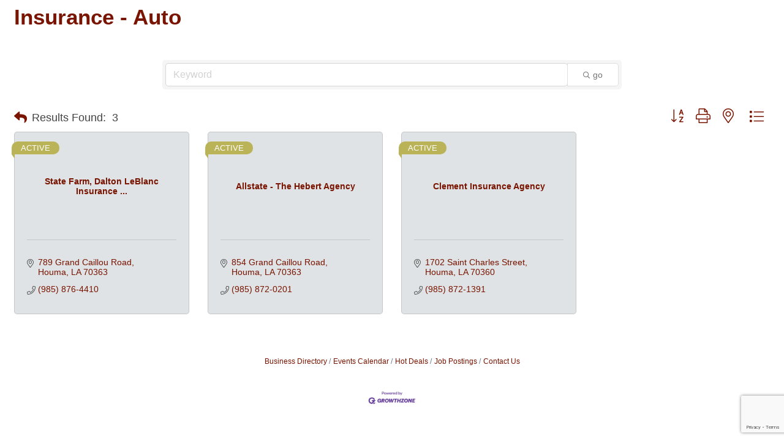

--- FILE ---
content_type: text/html; charset=utf-8
request_url: https://www.google.com/recaptcha/enterprise/anchor?ar=1&k=6LfI_T8rAAAAAMkWHrLP_GfSf3tLy9tKa839wcWa&co=aHR0cDovL21lbWJlcnMuaG91bWFjaGFtYmVyLmNvbTo4MA..&hl=en&v=PoyoqOPhxBO7pBk68S4YbpHZ&size=invisible&anchor-ms=20000&execute-ms=30000&cb=we560an3mnmo
body_size: 48733
content:
<!DOCTYPE HTML><html dir="ltr" lang="en"><head><meta http-equiv="Content-Type" content="text/html; charset=UTF-8">
<meta http-equiv="X-UA-Compatible" content="IE=edge">
<title>reCAPTCHA</title>
<style type="text/css">
/* cyrillic-ext */
@font-face {
  font-family: 'Roboto';
  font-style: normal;
  font-weight: 400;
  font-stretch: 100%;
  src: url(//fonts.gstatic.com/s/roboto/v48/KFO7CnqEu92Fr1ME7kSn66aGLdTylUAMa3GUBHMdazTgWw.woff2) format('woff2');
  unicode-range: U+0460-052F, U+1C80-1C8A, U+20B4, U+2DE0-2DFF, U+A640-A69F, U+FE2E-FE2F;
}
/* cyrillic */
@font-face {
  font-family: 'Roboto';
  font-style: normal;
  font-weight: 400;
  font-stretch: 100%;
  src: url(//fonts.gstatic.com/s/roboto/v48/KFO7CnqEu92Fr1ME7kSn66aGLdTylUAMa3iUBHMdazTgWw.woff2) format('woff2');
  unicode-range: U+0301, U+0400-045F, U+0490-0491, U+04B0-04B1, U+2116;
}
/* greek-ext */
@font-face {
  font-family: 'Roboto';
  font-style: normal;
  font-weight: 400;
  font-stretch: 100%;
  src: url(//fonts.gstatic.com/s/roboto/v48/KFO7CnqEu92Fr1ME7kSn66aGLdTylUAMa3CUBHMdazTgWw.woff2) format('woff2');
  unicode-range: U+1F00-1FFF;
}
/* greek */
@font-face {
  font-family: 'Roboto';
  font-style: normal;
  font-weight: 400;
  font-stretch: 100%;
  src: url(//fonts.gstatic.com/s/roboto/v48/KFO7CnqEu92Fr1ME7kSn66aGLdTylUAMa3-UBHMdazTgWw.woff2) format('woff2');
  unicode-range: U+0370-0377, U+037A-037F, U+0384-038A, U+038C, U+038E-03A1, U+03A3-03FF;
}
/* math */
@font-face {
  font-family: 'Roboto';
  font-style: normal;
  font-weight: 400;
  font-stretch: 100%;
  src: url(//fonts.gstatic.com/s/roboto/v48/KFO7CnqEu92Fr1ME7kSn66aGLdTylUAMawCUBHMdazTgWw.woff2) format('woff2');
  unicode-range: U+0302-0303, U+0305, U+0307-0308, U+0310, U+0312, U+0315, U+031A, U+0326-0327, U+032C, U+032F-0330, U+0332-0333, U+0338, U+033A, U+0346, U+034D, U+0391-03A1, U+03A3-03A9, U+03B1-03C9, U+03D1, U+03D5-03D6, U+03F0-03F1, U+03F4-03F5, U+2016-2017, U+2034-2038, U+203C, U+2040, U+2043, U+2047, U+2050, U+2057, U+205F, U+2070-2071, U+2074-208E, U+2090-209C, U+20D0-20DC, U+20E1, U+20E5-20EF, U+2100-2112, U+2114-2115, U+2117-2121, U+2123-214F, U+2190, U+2192, U+2194-21AE, U+21B0-21E5, U+21F1-21F2, U+21F4-2211, U+2213-2214, U+2216-22FF, U+2308-230B, U+2310, U+2319, U+231C-2321, U+2336-237A, U+237C, U+2395, U+239B-23B7, U+23D0, U+23DC-23E1, U+2474-2475, U+25AF, U+25B3, U+25B7, U+25BD, U+25C1, U+25CA, U+25CC, U+25FB, U+266D-266F, U+27C0-27FF, U+2900-2AFF, U+2B0E-2B11, U+2B30-2B4C, U+2BFE, U+3030, U+FF5B, U+FF5D, U+1D400-1D7FF, U+1EE00-1EEFF;
}
/* symbols */
@font-face {
  font-family: 'Roboto';
  font-style: normal;
  font-weight: 400;
  font-stretch: 100%;
  src: url(//fonts.gstatic.com/s/roboto/v48/KFO7CnqEu92Fr1ME7kSn66aGLdTylUAMaxKUBHMdazTgWw.woff2) format('woff2');
  unicode-range: U+0001-000C, U+000E-001F, U+007F-009F, U+20DD-20E0, U+20E2-20E4, U+2150-218F, U+2190, U+2192, U+2194-2199, U+21AF, U+21E6-21F0, U+21F3, U+2218-2219, U+2299, U+22C4-22C6, U+2300-243F, U+2440-244A, U+2460-24FF, U+25A0-27BF, U+2800-28FF, U+2921-2922, U+2981, U+29BF, U+29EB, U+2B00-2BFF, U+4DC0-4DFF, U+FFF9-FFFB, U+10140-1018E, U+10190-1019C, U+101A0, U+101D0-101FD, U+102E0-102FB, U+10E60-10E7E, U+1D2C0-1D2D3, U+1D2E0-1D37F, U+1F000-1F0FF, U+1F100-1F1AD, U+1F1E6-1F1FF, U+1F30D-1F30F, U+1F315, U+1F31C, U+1F31E, U+1F320-1F32C, U+1F336, U+1F378, U+1F37D, U+1F382, U+1F393-1F39F, U+1F3A7-1F3A8, U+1F3AC-1F3AF, U+1F3C2, U+1F3C4-1F3C6, U+1F3CA-1F3CE, U+1F3D4-1F3E0, U+1F3ED, U+1F3F1-1F3F3, U+1F3F5-1F3F7, U+1F408, U+1F415, U+1F41F, U+1F426, U+1F43F, U+1F441-1F442, U+1F444, U+1F446-1F449, U+1F44C-1F44E, U+1F453, U+1F46A, U+1F47D, U+1F4A3, U+1F4B0, U+1F4B3, U+1F4B9, U+1F4BB, U+1F4BF, U+1F4C8-1F4CB, U+1F4D6, U+1F4DA, U+1F4DF, U+1F4E3-1F4E6, U+1F4EA-1F4ED, U+1F4F7, U+1F4F9-1F4FB, U+1F4FD-1F4FE, U+1F503, U+1F507-1F50B, U+1F50D, U+1F512-1F513, U+1F53E-1F54A, U+1F54F-1F5FA, U+1F610, U+1F650-1F67F, U+1F687, U+1F68D, U+1F691, U+1F694, U+1F698, U+1F6AD, U+1F6B2, U+1F6B9-1F6BA, U+1F6BC, U+1F6C6-1F6CF, U+1F6D3-1F6D7, U+1F6E0-1F6EA, U+1F6F0-1F6F3, U+1F6F7-1F6FC, U+1F700-1F7FF, U+1F800-1F80B, U+1F810-1F847, U+1F850-1F859, U+1F860-1F887, U+1F890-1F8AD, U+1F8B0-1F8BB, U+1F8C0-1F8C1, U+1F900-1F90B, U+1F93B, U+1F946, U+1F984, U+1F996, U+1F9E9, U+1FA00-1FA6F, U+1FA70-1FA7C, U+1FA80-1FA89, U+1FA8F-1FAC6, U+1FACE-1FADC, U+1FADF-1FAE9, U+1FAF0-1FAF8, U+1FB00-1FBFF;
}
/* vietnamese */
@font-face {
  font-family: 'Roboto';
  font-style: normal;
  font-weight: 400;
  font-stretch: 100%;
  src: url(//fonts.gstatic.com/s/roboto/v48/KFO7CnqEu92Fr1ME7kSn66aGLdTylUAMa3OUBHMdazTgWw.woff2) format('woff2');
  unicode-range: U+0102-0103, U+0110-0111, U+0128-0129, U+0168-0169, U+01A0-01A1, U+01AF-01B0, U+0300-0301, U+0303-0304, U+0308-0309, U+0323, U+0329, U+1EA0-1EF9, U+20AB;
}
/* latin-ext */
@font-face {
  font-family: 'Roboto';
  font-style: normal;
  font-weight: 400;
  font-stretch: 100%;
  src: url(//fonts.gstatic.com/s/roboto/v48/KFO7CnqEu92Fr1ME7kSn66aGLdTylUAMa3KUBHMdazTgWw.woff2) format('woff2');
  unicode-range: U+0100-02BA, U+02BD-02C5, U+02C7-02CC, U+02CE-02D7, U+02DD-02FF, U+0304, U+0308, U+0329, U+1D00-1DBF, U+1E00-1E9F, U+1EF2-1EFF, U+2020, U+20A0-20AB, U+20AD-20C0, U+2113, U+2C60-2C7F, U+A720-A7FF;
}
/* latin */
@font-face {
  font-family: 'Roboto';
  font-style: normal;
  font-weight: 400;
  font-stretch: 100%;
  src: url(//fonts.gstatic.com/s/roboto/v48/KFO7CnqEu92Fr1ME7kSn66aGLdTylUAMa3yUBHMdazQ.woff2) format('woff2');
  unicode-range: U+0000-00FF, U+0131, U+0152-0153, U+02BB-02BC, U+02C6, U+02DA, U+02DC, U+0304, U+0308, U+0329, U+2000-206F, U+20AC, U+2122, U+2191, U+2193, U+2212, U+2215, U+FEFF, U+FFFD;
}
/* cyrillic-ext */
@font-face {
  font-family: 'Roboto';
  font-style: normal;
  font-weight: 500;
  font-stretch: 100%;
  src: url(//fonts.gstatic.com/s/roboto/v48/KFO7CnqEu92Fr1ME7kSn66aGLdTylUAMa3GUBHMdazTgWw.woff2) format('woff2');
  unicode-range: U+0460-052F, U+1C80-1C8A, U+20B4, U+2DE0-2DFF, U+A640-A69F, U+FE2E-FE2F;
}
/* cyrillic */
@font-face {
  font-family: 'Roboto';
  font-style: normal;
  font-weight: 500;
  font-stretch: 100%;
  src: url(//fonts.gstatic.com/s/roboto/v48/KFO7CnqEu92Fr1ME7kSn66aGLdTylUAMa3iUBHMdazTgWw.woff2) format('woff2');
  unicode-range: U+0301, U+0400-045F, U+0490-0491, U+04B0-04B1, U+2116;
}
/* greek-ext */
@font-face {
  font-family: 'Roboto';
  font-style: normal;
  font-weight: 500;
  font-stretch: 100%;
  src: url(//fonts.gstatic.com/s/roboto/v48/KFO7CnqEu92Fr1ME7kSn66aGLdTylUAMa3CUBHMdazTgWw.woff2) format('woff2');
  unicode-range: U+1F00-1FFF;
}
/* greek */
@font-face {
  font-family: 'Roboto';
  font-style: normal;
  font-weight: 500;
  font-stretch: 100%;
  src: url(//fonts.gstatic.com/s/roboto/v48/KFO7CnqEu92Fr1ME7kSn66aGLdTylUAMa3-UBHMdazTgWw.woff2) format('woff2');
  unicode-range: U+0370-0377, U+037A-037F, U+0384-038A, U+038C, U+038E-03A1, U+03A3-03FF;
}
/* math */
@font-face {
  font-family: 'Roboto';
  font-style: normal;
  font-weight: 500;
  font-stretch: 100%;
  src: url(//fonts.gstatic.com/s/roboto/v48/KFO7CnqEu92Fr1ME7kSn66aGLdTylUAMawCUBHMdazTgWw.woff2) format('woff2');
  unicode-range: U+0302-0303, U+0305, U+0307-0308, U+0310, U+0312, U+0315, U+031A, U+0326-0327, U+032C, U+032F-0330, U+0332-0333, U+0338, U+033A, U+0346, U+034D, U+0391-03A1, U+03A3-03A9, U+03B1-03C9, U+03D1, U+03D5-03D6, U+03F0-03F1, U+03F4-03F5, U+2016-2017, U+2034-2038, U+203C, U+2040, U+2043, U+2047, U+2050, U+2057, U+205F, U+2070-2071, U+2074-208E, U+2090-209C, U+20D0-20DC, U+20E1, U+20E5-20EF, U+2100-2112, U+2114-2115, U+2117-2121, U+2123-214F, U+2190, U+2192, U+2194-21AE, U+21B0-21E5, U+21F1-21F2, U+21F4-2211, U+2213-2214, U+2216-22FF, U+2308-230B, U+2310, U+2319, U+231C-2321, U+2336-237A, U+237C, U+2395, U+239B-23B7, U+23D0, U+23DC-23E1, U+2474-2475, U+25AF, U+25B3, U+25B7, U+25BD, U+25C1, U+25CA, U+25CC, U+25FB, U+266D-266F, U+27C0-27FF, U+2900-2AFF, U+2B0E-2B11, U+2B30-2B4C, U+2BFE, U+3030, U+FF5B, U+FF5D, U+1D400-1D7FF, U+1EE00-1EEFF;
}
/* symbols */
@font-face {
  font-family: 'Roboto';
  font-style: normal;
  font-weight: 500;
  font-stretch: 100%;
  src: url(//fonts.gstatic.com/s/roboto/v48/KFO7CnqEu92Fr1ME7kSn66aGLdTylUAMaxKUBHMdazTgWw.woff2) format('woff2');
  unicode-range: U+0001-000C, U+000E-001F, U+007F-009F, U+20DD-20E0, U+20E2-20E4, U+2150-218F, U+2190, U+2192, U+2194-2199, U+21AF, U+21E6-21F0, U+21F3, U+2218-2219, U+2299, U+22C4-22C6, U+2300-243F, U+2440-244A, U+2460-24FF, U+25A0-27BF, U+2800-28FF, U+2921-2922, U+2981, U+29BF, U+29EB, U+2B00-2BFF, U+4DC0-4DFF, U+FFF9-FFFB, U+10140-1018E, U+10190-1019C, U+101A0, U+101D0-101FD, U+102E0-102FB, U+10E60-10E7E, U+1D2C0-1D2D3, U+1D2E0-1D37F, U+1F000-1F0FF, U+1F100-1F1AD, U+1F1E6-1F1FF, U+1F30D-1F30F, U+1F315, U+1F31C, U+1F31E, U+1F320-1F32C, U+1F336, U+1F378, U+1F37D, U+1F382, U+1F393-1F39F, U+1F3A7-1F3A8, U+1F3AC-1F3AF, U+1F3C2, U+1F3C4-1F3C6, U+1F3CA-1F3CE, U+1F3D4-1F3E0, U+1F3ED, U+1F3F1-1F3F3, U+1F3F5-1F3F7, U+1F408, U+1F415, U+1F41F, U+1F426, U+1F43F, U+1F441-1F442, U+1F444, U+1F446-1F449, U+1F44C-1F44E, U+1F453, U+1F46A, U+1F47D, U+1F4A3, U+1F4B0, U+1F4B3, U+1F4B9, U+1F4BB, U+1F4BF, U+1F4C8-1F4CB, U+1F4D6, U+1F4DA, U+1F4DF, U+1F4E3-1F4E6, U+1F4EA-1F4ED, U+1F4F7, U+1F4F9-1F4FB, U+1F4FD-1F4FE, U+1F503, U+1F507-1F50B, U+1F50D, U+1F512-1F513, U+1F53E-1F54A, U+1F54F-1F5FA, U+1F610, U+1F650-1F67F, U+1F687, U+1F68D, U+1F691, U+1F694, U+1F698, U+1F6AD, U+1F6B2, U+1F6B9-1F6BA, U+1F6BC, U+1F6C6-1F6CF, U+1F6D3-1F6D7, U+1F6E0-1F6EA, U+1F6F0-1F6F3, U+1F6F7-1F6FC, U+1F700-1F7FF, U+1F800-1F80B, U+1F810-1F847, U+1F850-1F859, U+1F860-1F887, U+1F890-1F8AD, U+1F8B0-1F8BB, U+1F8C0-1F8C1, U+1F900-1F90B, U+1F93B, U+1F946, U+1F984, U+1F996, U+1F9E9, U+1FA00-1FA6F, U+1FA70-1FA7C, U+1FA80-1FA89, U+1FA8F-1FAC6, U+1FACE-1FADC, U+1FADF-1FAE9, U+1FAF0-1FAF8, U+1FB00-1FBFF;
}
/* vietnamese */
@font-face {
  font-family: 'Roboto';
  font-style: normal;
  font-weight: 500;
  font-stretch: 100%;
  src: url(//fonts.gstatic.com/s/roboto/v48/KFO7CnqEu92Fr1ME7kSn66aGLdTylUAMa3OUBHMdazTgWw.woff2) format('woff2');
  unicode-range: U+0102-0103, U+0110-0111, U+0128-0129, U+0168-0169, U+01A0-01A1, U+01AF-01B0, U+0300-0301, U+0303-0304, U+0308-0309, U+0323, U+0329, U+1EA0-1EF9, U+20AB;
}
/* latin-ext */
@font-face {
  font-family: 'Roboto';
  font-style: normal;
  font-weight: 500;
  font-stretch: 100%;
  src: url(//fonts.gstatic.com/s/roboto/v48/KFO7CnqEu92Fr1ME7kSn66aGLdTylUAMa3KUBHMdazTgWw.woff2) format('woff2');
  unicode-range: U+0100-02BA, U+02BD-02C5, U+02C7-02CC, U+02CE-02D7, U+02DD-02FF, U+0304, U+0308, U+0329, U+1D00-1DBF, U+1E00-1E9F, U+1EF2-1EFF, U+2020, U+20A0-20AB, U+20AD-20C0, U+2113, U+2C60-2C7F, U+A720-A7FF;
}
/* latin */
@font-face {
  font-family: 'Roboto';
  font-style: normal;
  font-weight: 500;
  font-stretch: 100%;
  src: url(//fonts.gstatic.com/s/roboto/v48/KFO7CnqEu92Fr1ME7kSn66aGLdTylUAMa3yUBHMdazQ.woff2) format('woff2');
  unicode-range: U+0000-00FF, U+0131, U+0152-0153, U+02BB-02BC, U+02C6, U+02DA, U+02DC, U+0304, U+0308, U+0329, U+2000-206F, U+20AC, U+2122, U+2191, U+2193, U+2212, U+2215, U+FEFF, U+FFFD;
}
/* cyrillic-ext */
@font-face {
  font-family: 'Roboto';
  font-style: normal;
  font-weight: 900;
  font-stretch: 100%;
  src: url(//fonts.gstatic.com/s/roboto/v48/KFO7CnqEu92Fr1ME7kSn66aGLdTylUAMa3GUBHMdazTgWw.woff2) format('woff2');
  unicode-range: U+0460-052F, U+1C80-1C8A, U+20B4, U+2DE0-2DFF, U+A640-A69F, U+FE2E-FE2F;
}
/* cyrillic */
@font-face {
  font-family: 'Roboto';
  font-style: normal;
  font-weight: 900;
  font-stretch: 100%;
  src: url(//fonts.gstatic.com/s/roboto/v48/KFO7CnqEu92Fr1ME7kSn66aGLdTylUAMa3iUBHMdazTgWw.woff2) format('woff2');
  unicode-range: U+0301, U+0400-045F, U+0490-0491, U+04B0-04B1, U+2116;
}
/* greek-ext */
@font-face {
  font-family: 'Roboto';
  font-style: normal;
  font-weight: 900;
  font-stretch: 100%;
  src: url(//fonts.gstatic.com/s/roboto/v48/KFO7CnqEu92Fr1ME7kSn66aGLdTylUAMa3CUBHMdazTgWw.woff2) format('woff2');
  unicode-range: U+1F00-1FFF;
}
/* greek */
@font-face {
  font-family: 'Roboto';
  font-style: normal;
  font-weight: 900;
  font-stretch: 100%;
  src: url(//fonts.gstatic.com/s/roboto/v48/KFO7CnqEu92Fr1ME7kSn66aGLdTylUAMa3-UBHMdazTgWw.woff2) format('woff2');
  unicode-range: U+0370-0377, U+037A-037F, U+0384-038A, U+038C, U+038E-03A1, U+03A3-03FF;
}
/* math */
@font-face {
  font-family: 'Roboto';
  font-style: normal;
  font-weight: 900;
  font-stretch: 100%;
  src: url(//fonts.gstatic.com/s/roboto/v48/KFO7CnqEu92Fr1ME7kSn66aGLdTylUAMawCUBHMdazTgWw.woff2) format('woff2');
  unicode-range: U+0302-0303, U+0305, U+0307-0308, U+0310, U+0312, U+0315, U+031A, U+0326-0327, U+032C, U+032F-0330, U+0332-0333, U+0338, U+033A, U+0346, U+034D, U+0391-03A1, U+03A3-03A9, U+03B1-03C9, U+03D1, U+03D5-03D6, U+03F0-03F1, U+03F4-03F5, U+2016-2017, U+2034-2038, U+203C, U+2040, U+2043, U+2047, U+2050, U+2057, U+205F, U+2070-2071, U+2074-208E, U+2090-209C, U+20D0-20DC, U+20E1, U+20E5-20EF, U+2100-2112, U+2114-2115, U+2117-2121, U+2123-214F, U+2190, U+2192, U+2194-21AE, U+21B0-21E5, U+21F1-21F2, U+21F4-2211, U+2213-2214, U+2216-22FF, U+2308-230B, U+2310, U+2319, U+231C-2321, U+2336-237A, U+237C, U+2395, U+239B-23B7, U+23D0, U+23DC-23E1, U+2474-2475, U+25AF, U+25B3, U+25B7, U+25BD, U+25C1, U+25CA, U+25CC, U+25FB, U+266D-266F, U+27C0-27FF, U+2900-2AFF, U+2B0E-2B11, U+2B30-2B4C, U+2BFE, U+3030, U+FF5B, U+FF5D, U+1D400-1D7FF, U+1EE00-1EEFF;
}
/* symbols */
@font-face {
  font-family: 'Roboto';
  font-style: normal;
  font-weight: 900;
  font-stretch: 100%;
  src: url(//fonts.gstatic.com/s/roboto/v48/KFO7CnqEu92Fr1ME7kSn66aGLdTylUAMaxKUBHMdazTgWw.woff2) format('woff2');
  unicode-range: U+0001-000C, U+000E-001F, U+007F-009F, U+20DD-20E0, U+20E2-20E4, U+2150-218F, U+2190, U+2192, U+2194-2199, U+21AF, U+21E6-21F0, U+21F3, U+2218-2219, U+2299, U+22C4-22C6, U+2300-243F, U+2440-244A, U+2460-24FF, U+25A0-27BF, U+2800-28FF, U+2921-2922, U+2981, U+29BF, U+29EB, U+2B00-2BFF, U+4DC0-4DFF, U+FFF9-FFFB, U+10140-1018E, U+10190-1019C, U+101A0, U+101D0-101FD, U+102E0-102FB, U+10E60-10E7E, U+1D2C0-1D2D3, U+1D2E0-1D37F, U+1F000-1F0FF, U+1F100-1F1AD, U+1F1E6-1F1FF, U+1F30D-1F30F, U+1F315, U+1F31C, U+1F31E, U+1F320-1F32C, U+1F336, U+1F378, U+1F37D, U+1F382, U+1F393-1F39F, U+1F3A7-1F3A8, U+1F3AC-1F3AF, U+1F3C2, U+1F3C4-1F3C6, U+1F3CA-1F3CE, U+1F3D4-1F3E0, U+1F3ED, U+1F3F1-1F3F3, U+1F3F5-1F3F7, U+1F408, U+1F415, U+1F41F, U+1F426, U+1F43F, U+1F441-1F442, U+1F444, U+1F446-1F449, U+1F44C-1F44E, U+1F453, U+1F46A, U+1F47D, U+1F4A3, U+1F4B0, U+1F4B3, U+1F4B9, U+1F4BB, U+1F4BF, U+1F4C8-1F4CB, U+1F4D6, U+1F4DA, U+1F4DF, U+1F4E3-1F4E6, U+1F4EA-1F4ED, U+1F4F7, U+1F4F9-1F4FB, U+1F4FD-1F4FE, U+1F503, U+1F507-1F50B, U+1F50D, U+1F512-1F513, U+1F53E-1F54A, U+1F54F-1F5FA, U+1F610, U+1F650-1F67F, U+1F687, U+1F68D, U+1F691, U+1F694, U+1F698, U+1F6AD, U+1F6B2, U+1F6B9-1F6BA, U+1F6BC, U+1F6C6-1F6CF, U+1F6D3-1F6D7, U+1F6E0-1F6EA, U+1F6F0-1F6F3, U+1F6F7-1F6FC, U+1F700-1F7FF, U+1F800-1F80B, U+1F810-1F847, U+1F850-1F859, U+1F860-1F887, U+1F890-1F8AD, U+1F8B0-1F8BB, U+1F8C0-1F8C1, U+1F900-1F90B, U+1F93B, U+1F946, U+1F984, U+1F996, U+1F9E9, U+1FA00-1FA6F, U+1FA70-1FA7C, U+1FA80-1FA89, U+1FA8F-1FAC6, U+1FACE-1FADC, U+1FADF-1FAE9, U+1FAF0-1FAF8, U+1FB00-1FBFF;
}
/* vietnamese */
@font-face {
  font-family: 'Roboto';
  font-style: normal;
  font-weight: 900;
  font-stretch: 100%;
  src: url(//fonts.gstatic.com/s/roboto/v48/KFO7CnqEu92Fr1ME7kSn66aGLdTylUAMa3OUBHMdazTgWw.woff2) format('woff2');
  unicode-range: U+0102-0103, U+0110-0111, U+0128-0129, U+0168-0169, U+01A0-01A1, U+01AF-01B0, U+0300-0301, U+0303-0304, U+0308-0309, U+0323, U+0329, U+1EA0-1EF9, U+20AB;
}
/* latin-ext */
@font-face {
  font-family: 'Roboto';
  font-style: normal;
  font-weight: 900;
  font-stretch: 100%;
  src: url(//fonts.gstatic.com/s/roboto/v48/KFO7CnqEu92Fr1ME7kSn66aGLdTylUAMa3KUBHMdazTgWw.woff2) format('woff2');
  unicode-range: U+0100-02BA, U+02BD-02C5, U+02C7-02CC, U+02CE-02D7, U+02DD-02FF, U+0304, U+0308, U+0329, U+1D00-1DBF, U+1E00-1E9F, U+1EF2-1EFF, U+2020, U+20A0-20AB, U+20AD-20C0, U+2113, U+2C60-2C7F, U+A720-A7FF;
}
/* latin */
@font-face {
  font-family: 'Roboto';
  font-style: normal;
  font-weight: 900;
  font-stretch: 100%;
  src: url(//fonts.gstatic.com/s/roboto/v48/KFO7CnqEu92Fr1ME7kSn66aGLdTylUAMa3yUBHMdazQ.woff2) format('woff2');
  unicode-range: U+0000-00FF, U+0131, U+0152-0153, U+02BB-02BC, U+02C6, U+02DA, U+02DC, U+0304, U+0308, U+0329, U+2000-206F, U+20AC, U+2122, U+2191, U+2193, U+2212, U+2215, U+FEFF, U+FFFD;
}

</style>
<link rel="stylesheet" type="text/css" href="https://www.gstatic.com/recaptcha/releases/PoyoqOPhxBO7pBk68S4YbpHZ/styles__ltr.css">
<script nonce="VpeVd1IiJVNTgwB3PNrMPw" type="text/javascript">window['__recaptcha_api'] = 'https://www.google.com/recaptcha/enterprise/';</script>
<script type="text/javascript" src="https://www.gstatic.com/recaptcha/releases/PoyoqOPhxBO7pBk68S4YbpHZ/recaptcha__en.js" nonce="VpeVd1IiJVNTgwB3PNrMPw">
      
    </script></head>
<body><div id="rc-anchor-alert" class="rc-anchor-alert"></div>
<input type="hidden" id="recaptcha-token" value="[base64]">
<script type="text/javascript" nonce="VpeVd1IiJVNTgwB3PNrMPw">
      recaptcha.anchor.Main.init("[\x22ainput\x22,[\x22bgdata\x22,\x22\x22,\[base64]/[base64]/MjU1Ong/[base64]/[base64]/[base64]/[base64]/[base64]/[base64]/[base64]/[base64]/[base64]/[base64]/[base64]/[base64]/[base64]/[base64]/[base64]\\u003d\x22,\[base64]\\u003d\x22,\x22aQUDw4nCsFjChGo/PmLDqULCn8KVw4DDu8Oiw4LCv11rwpvDhH/Dv8O4w5DDk3tZw7tNPMOIw4bCs0c0wpHDjcKuw4R9wqjDsGjDuGzDtnHClMOxwrvDuirDt8KKYcOeeB/DsMOqY8KdCG9yUsKmccOow5TDiMK5V8KCwrPDgcKtdcOAw6lDw6bDj8Kcw49cCW7CtsO4w5VQYsOCY3jDhsO5EgjCnR01ecOLMnrDuTU8GcO0NcOMc8Kjbm0iUS8Iw7nDnVEowpUdC8O3w5XCncOSw49ew7xZwofCp8ONAcODw5xlTCjDv8O/[base64]/DnR9yJ8ODc8K7KMK2w6nDrcOpCcKNBsKzw4bCqBnDrFHCsy/CrMK0wqnCucKlMmDDmkNuQMOtwrXCjk9xYAlyX3lEW8O6wpRdFjQbCkZIw4E+w54Nwqt5LsKWw707McOYwpErwqPDkMOkFnsfIxLCmTdZw7fCl8KILWo/[base64]/[base64]/[base64]/[base64]/K8Oaw4kdw7PDpWHDgsKSwprDicORfcOlWMKhw5nDrMKMYMKDRsKQwrTDnDzDrkzCrExxFSHDu8OQwpzDnhjCm8O7wq5aw4DCuUIaw6rDvwFgXMKkcm/DgXLDpxXDohDCrcKIw5wMZMKpR8OIHcKxDcKZwonCosKWw4Fyw5VNw7ZQZlXDrlTDtMKiT8Olw68kw5TDvGjDpsOmGUMcZ8OMF8KJNmrCg8OPMzEGNcO/wodXHlTDnnVvwoMGX8K0JzAHw53Dn3fDrsOIwoF0M8KTwqnCnlkuw4NefsO5BRzCv1vDgX8magTCrMKEw7zDkWIjZWEJNMKJwrt0woxDw7nDsWw0OlzChx7DrMKYfC/[base64]/DgUnCil7CqsO7w5EzXyV8w6EAPsK8LMOyw4nDgGAYR8OvwrVpZ8OOwr/DgDrDj0vCqXEoUcOcw6Aawp19wrxXTXXCn8OGbVMuPsK0VE0Iwq4hBVzCt8KAwokZUcOLwpYRwpXDp8Kdw6IPw5HCghLCr8ONwp0Dw4LDsMKSwrp/wpMKdsKrFcKcPxVTwpDDn8Otw5bDvHjDpDIXw47DmF8yHMOKIGsRw6ktwrR7ORDDrEFKw4x3wpnCssK/wrPCtVNuBMKcw7/ChsKCP8OdH8Ocw4ItwpLCh8OhZsONTsOPZMK0YRbCjTtyw5rDrcKqw5XDpjTCr8Ovw4lXIErDpG1Nw6lXdnnCrALDn8OUcXJVX8KmGcKKwrXDpGhCw57Ctx7Dhy/[base64]/DrSLDo8KdRxXDtR1zw41mdsKhwrTDh8OMDcOAwpHCi8K3G0vCk2bCijHCtF7DhjwGw6MsRsKvRsKFw4YGWsKvw7fCicK/w7FRJVHDoMKdOkNaJcO9U8OtWgvCmWfDjMO5wqgAO2LCrgwxwpA6SMKxMndfwoPCg8O1LMKBwrTCnyljKcKRAX8fWsOsRQDDg8OEYnTDisOWwqBfZsOGw57Dt8OIF0ElWzzDr0k9Q8KfTmnDl8OPwp/Cl8KTH8Oxw7QwZcKNeMOGZE8KXhzDnwZcw4YNwpzDjMOTIsOcY8OzXH1ofgvCuCIFw7LCpGjCqxpCS2AMw5F4BsK6w45eVgXCi8OCR8OgTcOEEcKwRHgZZQDDvmjDkcOHecKUQcOfw4PChjjCrcKnQXMWIAzCq8KtfywEGTcVH8KBwprDsSvCtWbDpRgcw5QHw7/[base64]/wr5fVyXClMO1w7vDqWVHdcOww6Fww41Kw7Yvw6jCulMzazbDvkrDhcOGYMOgwq13wo/CosOawqHDjcKXLEVvYlvDjkAvwrXDmikrY8OHQcKkwrXDu8Ogw73Dt8KVwqE7VcODwqPCocK8BcK5w5wqXcKRw4XDtsOufMKXLA/Cr1nDqsOlw5RMUF82ZcKyw6bCucKFwpxRw7hLw5t7wrQ/[base64]/ClTHCjiLCnh9qADDCmMKfcxJWw47CrR3DosONJ8KvDi1fc8OAAcK2woTCvDXCqcKSEcOtw5/ClMKXw49keljDqsKLw7lWw4vDocO5CsKtX8K/wr/Dt8OKwr8YZMOCYcK6F8Oiwp4cw4NWRkd3dUfCjcKvL0zDu8OUw7A9w6/CgMOQE3jDunFJwrrCpQgNaW4kLcK8csKQQndKw73Dg1J2w5zChQBbDsKTSBfDqMOVwo46wqF9wpcNw4fCgsKbw6fDj1LCmlJFw5V0QMOrdXHCucOND8OvKy7DohgGwrfCvT/CgcO5w4XDuW53GQ/Cj8Kbw4NvLsK0wopBwo/Dkz/DnQ0gw4ccwqVzwoXDihNUw64gNMKifSwAeh7Dh8O5SlPCoMOzwpBCwpB/w5HDtcO+wrwbXsOVw4kuUhvDvcK0w4wdwo1yccOjwpxTPMO8wrrCpD7ClHTCsMOCwo5tZnYvw61AdMKSUlUYwrQ7CcK2wqjCpmVkLMKIaMK0esKuG8O3NXLCjlnDiMKdIMKjDh1Rw51/[base64]/GsKAbcOifcODw7EvwqDDvMOjHsK3FsO/w5N1WTtow7gfwrhuWQgIGXPCjcKhbH7Dh8K2wonCtQXDuMK5wrvDiRkMdUYpw5bDkMK1GWUEw5F1Mi4MAwHDniAJwqHCiMOUMmw3HG0lwqTCjQbCiBDCp8KOw4nDsiJ1w50/[base64]/CmjFEw5rDvENXIwECUFgewppFE3gXc0fCkcOLw4fDoUrDiUTDpC/[base64]/Ch8O2w5bDo2kDYWJhJMOhK3XDvHXCmgZXGGdiVMO6w4DCjcKcccKawqtsHcKZRcKlwpg2w5UXasKkwpoXwr7CnwdxZWFHwrTCr1DCpMKiO07DucKewp1qw4rCmSvDqUNiw4A/WcOJw6E4w44+BE7DisKkw5YpwqDCrRHCoWh+PmPDs8OAByU0wqEKwrFtYxDDhhDDgsK1wrAjw73ChR9gw6Akwp8eC2nCvMKXwpZYwocWwpNTw59Jw4k+wrUfSSA7wpzChRjDtsKZwr3DnUc/FcK3w5XDmsKiFFQSCCHCr8KTQgfCr8OpKMOawrTCvFtaL8K7wqYLK8OKw7Z3R8KvM8K7WjRAwqDDjMO4wpvCulMzwodEwrzCljDDtcKAfnlKw7NIw79qBDPDt8OLJUjDjxsMwoJ6w54nTMOSbi4Qw4bChcO2MsK4w4dSwol/S3MrRBjDlQMkCsOgTyXDuMOqP8KFU0pINMKdCMKZw5zCmQLDs8OSwpQTwpBbLExww73CjhVod8KKwrlkwpXCscK2Uhcbw4bCrytjwr7CpjpODi7Cv33DosKzFRoNw4LDhMOcw4MWwq/DrjrCrlDChCfDlnALfw7DjcKEwqtSNcKhER5aw5U8w7EWwozDqwssNsKSw5LDpMKaw7/[base64]/DnSY/w4psw5nDhsKhwqLCtMKqw7XDiUjCnMO8XU7Co8OAEsKdwoo5N8K6asOUw6UIw7EDASrDkSzDpA8jYcKnA3nCmjTDlG8iX1Zowqcpw75KwoE/w7/[base64]/ChWQ9TjRkw5nDrcO2E8OGw7zClCF9JsK4RXPDo1DDpUMMw7RuP8KtR8O6w4HCsjrDjHVAEsORwoxkdMOhw4rDkcK+wo8+I0wdwq7CkcKVeUpdFQ/[base64]/C2zCjsOJwrjCiMOxw7MkCH5BwrTCpsKgw7F6OMKBw4bDmsKaJcKHwqnCoMK0woPDok88FsKBwplnw5R7EMKDwr/[base64]/esOGdsKnLsOvMDsHwrgAw5NVFsOzwqsiVC/DksKbHcONfFPCiMK/w47CjBbDrsOqw7QpwrwCwrAQwofChRMzBcK3UVohC8Olw48pL0c7w4DCgzvCpWZXw7zDhBTCrk7CnBBTw4I/w7/DjXdTcVDDrW3CkcKxw65vw6dtDsK0w5bDgn7Dv8ORwqJCw67DjMODw4TCmD3DlMOvw5NHbsOIXAXClcOlw78mcm17w6s/bcOUwpDCliLDq8OLw67CsRXCuMOjXFLDsk7DpxTCnS9HIMK5ZsKrYMKkXsK/w6NvVsKMZxJmwpRdYMOdw7DDqkogNUAib1khwpfCosK7w5YjK8OIPhM3dTdWR8KYeHtfcT9lTyAVwol0acOxw6dqwonCpcOVw6ZaWy5XEsOKw4BnwobDiMO3X8OeTsOgw43CrMK3O1oowp/Ct8KqD8KBasK4wp3CssOAw4hNF3V6VsO+QDNeIkdpw4fDr8KpUGFxUzlvC8Kgw4J0w4I/w6sOwqN8w4/Cpx4cM8Onw5wPYcO5w47Dpg8Iw4XDkG/CjMKCdBvCvcOpTmovw610wo1jw4pfBsKOfsOheVzCrsOhTMKxXi87X8OhwrURw6BlMMOEQXEzwr3Cv0spG8KVL0rDmUjDvsOew7HCn3MeUsKlAcO+AxXDt8KROBjClcOtaUbCt8OXf1/DgMKlHyXCv1DDqg/CpBXDo0bDrSINwoPCssOhU8KSw7ohw5V4wpvCocKsNnpOchxnwpvDhsKiw4oGwoLCg1vDgxcVBh7Cp8ODUATDmcKJGB/Ds8OfSgjDrBLDssKVOAXCs1rDmcKxwp0tQcOGOHlfw5V1wpnCgsK3w4dIBAU4w6XDq8OaLcOWwrHDtsO5w6R1wpw+MUtXIFzDpcO/aTvDh8KCwpDDm3/[base64]/Ch8KYwpd/[base64]/wqTCvwjCtsOUSzDDnVA3cw5rZsKSd8KmQgzCuAtcw41fVyLDj8OswovCncOiCTkow6HDtHVgRSbCjMKZw6/DtMOCw67DmMOWw53Cm8OWw4Z1R0rDqsKRLUV6DcO9w4Acw6jDisOUw7jDhW3DisKgw67ChMKAwokYScKCMWnCi8KpZcKcesOZw7TCoUpKwpULwpIkSsK/OBLDgcK1w6HCkXrCocOxwq/ChcOWaTAsw6jCmsK1wqrCg0NowrtWb8Kvwr0POsOow5UswrgdBCMeWgPDoC4DOQZiw509w6zDqMKVw5bDngdQw4gSwr5NZUgtwozDj8O/fsORWsK4QcKudV0ZwpYlw4nDkmjCji/Co3Zje8OGwp0tVMOywqt6wqvDpkzDoXoxwo/[base64]/[base64]/CkyRiX2VEWwHDogRRMcOLRlzDnsORwrN2X3J1wrsrw702CFPDt8KsfGFZSlIcwoXCl8OxGynCoF/DhXoyZsOjesKRwpcXwo7Ch8OXw7PCucOGw70cQsKtwp1JacOew7fCiR/[base64]/DjMOPwrbCokPDv8O+wqnCpsKDw6x+OCnDgMOKw5nDt8OcZjM/HkjDv8Kcw4sWX8KwccOYw5hjYMKvw7tRwp3CqcOXw4nDncKRwofCuSDDhgnCsgPDmsOoY8OKd8O8SMKuwpHDncKSc2DChnI0w6EGw5ZGw6zDhsOBw7pEw7rDvygzTn82wrUUw4LDqCXCp0J9wovCjwRodH3DkW8GwqHCjy/Dl8OBR2Z+O8O0w7DDv8K5wqNYKMObwrLDiGnCrwjCuQMfw5MwcUwUwp1wwrIgwoc2HMK4NmPDjcO1Ai/Dr27CtCfDvcK5SQY8w7jChcOXURzDgsOGaMKMwrgxb8Onwr4xaHIgBCEZwp/CoMOGU8K8w47DvcOjeMKDw4ZKLsOEVQjDvmnDkkHDn8KJwqjDmVcqw5RYTcK+LsKkDMKeQMOJRWjCn8OZwpAhER7Dsh5hw73ClXRAw79ZelcSw74Lw71Jw6/[base64]/CliUGGcKEw4HCrQxKw6DCkABlw4huw7Uzw7R/L1/DlUXCgETDmMOpWMO5CcKZw7zClMKywrc7wrrDs8KkNcOkw55Dw7cMQTk7CR4CwrPCqMKuJyfDkMKoVsKGCcKvGVvCp8OwwrrDh2IoJQnDqsOJA8OKwpx7Hx7DsGxZwrPDgSvClFPDkMO5T8OuaAHDgh/Chk7DuMOnwpLDssOswoTDonoxwqLCssKzGMOow7dKQ8OiesKaw7M/P8OOw7s7fcOfwq/CvQlXIhzCjsK1dR9twrBOwoPCi8OiYcK1w7wEw6rCt8OwIUErMcKFLcOawo3Cl0zChsKLwrfCjMKqMMKAwoTDhcKOFQ/CgcKKCcOpwrc7VAg9FcKMwo5WecKtw5DDon7ClMKJVDbCiXnDrMKoUsOhw57CvMOxw6kCw60tw5UGw6QTwqPDuV9kw6HDpMOgMm5rw4xswoVEw55qw4VHAcO5wqHDoCEDOsKXfsKPwpDDh8K+ETbCiQHCqsO/HsKLWFnCocOgwojCq8OBaXbCpEUxw6cow4XCoAJhwpkyWFzDmsKhA8KQwq7CjDlpwoxzOjbCrhHCugMpF8OSCE/DuRfDhBTDl8KMVcKEbkbCk8OsPTsUWsKabwrCjMKNUcOqQcOLwodiQCDDpMKCDsOMPsO9wozDjsKPwpTDlknCnwwhF8KwRkHDvcO4wo8Vwo/Cq8ODwoLCtxcyw5kfwqrCo2TDrg1uNARqLMOWw73Dt8OzMcKpfsO8cMOpMTt0XkI2JMKwwqY1ZyfDscK4woLCk1Mew4TCj39zLMKEZyLDhMKQw5fCo8O9WR4/PMKPfXDCkg4ww6fChcKmA8Orw7/Dii3CgQvDjknDkDnCtMO/w53DvMKhw5pyw77DikjCl8KOHA59w5s8wpTCuMOAwq3Cg8ORwpNtw4TDu8KheBHCu2nClQ4kAcOKBMO5HGN/EQ/[base64]/RMKCC8OEX3PDgsO8wpzDt8OkwqDDscOjBA/DtxU9w4h3WsO7DsK5eQnCmnIuRh0KwpfCnEcdcD9gfMKeI8Kpwo4CwrFkSMKXOBXDsUrDucKdUFTDkxNmKcKkwpnCsCvDlsKgw6poejbCoMOXwqnDvXUTw77DrX7DnsOpw5zCqQPDrFTDhsKCwo9zGcO8GcKHw7pHaQ3ChW8Gb8OrwqgPwpvDij/Dt0fDuMKVwrfCjFDCpcKPw5nDrMOLY2lRL8KfwrzCpsOha27Dgm/Ct8K8cUHCmMKzfMOfwr/DsV3Dk8Kuw67CoD9bw6IYw7fCoMO2wrHCjUVrcBLDtHfDocKOCsKAPhdtAQQoUMKJwpEEwqvCm24Xw7BUwpRtBEtnwqd0GwLCvm3DlQU9wopWw7DClcKmdcKhKDgxwpDCiMOnEipBwqA1w5Z6IzvDtcOCw7YtQMOfwqHDojQOCcOEw6/DiGUIwopUJ8O5A3vCsHrCssOcw7hiwqzCqsOgwr7DosKMKS3Ck8KLwpgma8OiwpbCiSEZw5kwaAUqw4sDw6/[base64]/CisOkRcKPw7TCtkfChcKNFR8UVMKTw43Cv1YzSxjDqlTDnSVCwpfDucKDSgLDvj8KJ8KpwqbDrk3CgMOHwrtlw7x1c05zB1xrwonDnMKNwp0cBmbDm0LDi8OqwrTCjDXDlMO4fijDpcKvZsKFZcK6w7/CoSTCt8K/w7nCnT7ClcOPw6vDvsO2w45tw4h0OcOJYnbCmsKHwrvDkmrCpsKbwrjDjwEaY8ORw5jDvlTCmm7Ck8KWJWXDjDbCqcONZ13CmXIwcsKEwqTDnhEtUDDCr8Obw6oUDUwuwqHCiCnDqlxZNHdQw7nCgV41bWBjFVfCpUJ/wp/DuXDCuW/DhsKYwqLCnW00wpBmVMOdw7bDi8KOw5TDkn8xw5R/wozDn8K6AzMewqjDlsKpwqHCuyTDkcODPQsjwqlbaFITw4vDm0wUw7xUwo8fdMKKLkI9wp4JMMOww4pUNcKmwq/CpsO/woI/woPDksORZMOHw43CpMKcYMOXVMOIwoclwonDnmJNP3bDlwkJRkfDtsKhwpnCh8Ogwo7Cm8KewozCg0A6w7/[base64]/ChsKEw5glEsKzw5Yiw5rDkmPDhMOhwozCsFEJw517wpHCojLCvsKawqZHUMKhw6DDoMOrKDHDlgAcwpHCvk8AbMO6woVAdljDi8KFen/CvMO4WsK1IcOUAMKSKmnDpcODwqnClcOww7bCtjJlw4xQw5BpwrEkScKIwpsMOyPCoMObZm/CjgU9YygwTBbDksKNw4bDvMOUwr/CrkjDvS9gMx/[base64]/Dk8Onw7kdw4BNbhplbsOYwp3DkzMzw7nDisKDTcKzw6TDu8OVwr/[base64]/CtcK3wrEUw5XCpAXDhMOJw7vCrsKVB2NswqVGw799BsOwZ8Otw5fCvMOjw6bCuMOawrdbLErCniQXIjYZw5QhesKzw4N5wpZJwpvCo8Kia8OZIjLCn1LDvULCvcOsYEMSwo/CqcOLW07DsVodwq3CtcKlw7/DoHYvwrk2InTCo8O7wrdmwrxvwowKw7HCsCXDvMKIJTbDmSsXNGnClMO+wqjCqsOFc0lawofDqsOjwqJtwos/[base64]/CkMKewq95w5rDncOBw6/[base64]/fl3DjMO5w6lcw5jDicOFwrDCvcOyw4vCjcOqwrTCoMOqw4cJaW12SC7ClsKQDX15wo0kwr4vwp3CmE/CucOjOGbCvA3CgWDCn2B6YyjDlgx0bT8Fwrs6w7oyWHfDoMOxw5bCrsOmDTEsw6hGfsKMw6QRwr98fcKmw4TCpgw/w59jwpLDoTVTw6xiwpbDljHDn3bCt8OTw6LCvcK4F8O2w63DtXk4w7MQw5x4wpkSfMKGw5xWNRN0IyXDkX/[base64]/[base64]/[base64]/[base64]/[base64]/Dt8OOZRRawrXCjWsqw7JsF8KSwoARw61ow50WKsKCwqgUw4Q5VQ56RMKFwpRlwrbClm4DREPDpyYBwo3Dj8Orwrk2wqbCons0DMOqF8KbCHYow7xyw6PDh8OReMOKwrATwoMjJsKEwoBaaTRHMsKiDMKVw6LDjcOkM8O/bFjDjTBRQjtIcCxvwrnCicOUFcKAGcOMw57DpRjDmGnCnixOwolLw4DDi08CBxNOTMOcWQBGw7bCjEbDtcKDw6hUwp/Co8Kjw4zCgcKwwq4hwpvChFVLw4nCr8KPw4LCmsOUw43DmzYLwoBbwo7DqMOHwpLDsWPCqMOawqwVPwomNXXDg3BLezPDtijDlwRJU8K0wq3Dmk7ChUNIHMKQw4ZrLMKhGRjCnMOcwqJ/[base64]/Cs8Occ38hH30fGFotaMKhw6JlLFYiTsOqbcOWBsKcw549UxAbaTZpwrfCjMOeVHkgAmPDssKGwr0nw7/DpVMyw5w+WE4qaMKjwogmHcKnHW1rwojDt8KHwqw6wowhw4E0R8OGwoXChMOWHcOQan1mwojCicOXw5/DnGnDhzDDm8KvacO4EXQiw67CvcKVwpQAFHlqwp7DiFLCoMO2TcO8wr5SaU/CiSDCvEp1wqx0EjpBw6x+w6HDncK/QEjClUHDvsOkP0nDn33DjcO4w65hwrHDiMOCE07Dk1s5ACzDmsOnwprDq8KJw4FnWcK5Y8OXw5g7MBQKIsOQwqIJwoViH1lnHzgpIMO+w586IBQUVyvCg8O6HcK/wqnCi1vCvcKkbBvDrgvDii0EUsKww5pVwqvDv8KbwoZXw5FQw6QSJGU4DVMPMHLDrsK4b8KaVyw+B8OfwqA4ccOOwol4ccK/ASV7wohICMOewpLCqsO3Yh55wo5Gw4DCggzCocKlw4J7NCHCucKkw5/CrC1qe8K+wq7DkBHCksKrw78fw6N2ElfCoMKzw7LDrn3CmMKeCMOAEg1QwrfCqTgFWyUZwpZsw57CkcOMwqrDrcO4w6/Dn2nClcKLw7saw5k9w4NHNMKRw4LCh2rCuhTCnTV5JsK1H8KmClE/w545SsOZwqwHwrNdesK+w7ofw6t+VsO7w4RVGsOzG8OOwrpNwpAQD8KHwrpCUk1AWXkBw603P0nDgQ14wrbDuE7Dk8KdZzLCvcKTwqvDp8OrwoZKwrl9JRoaGSwzA8Ocw6cna2sLwqdUasK2wpjDuMOON07Di8K3wqkbJw7Drxhswp8mwqhYAMOEwr/CmhtJQcO5wpZuwqfCiDbCgMOpOsK7HsOPGF/[base64]/Dn8K/[base64]/CqDUNVsKiwqAGwolZb0nDu1fCpcK9wrzCqMKCwrHDkVN/woLDk0Brw7oRQ2IsSMKWcMKsHMOmwprDoMKJwpnClcKVLWsew5R3I8OBwqjChXcZdMOtCsOgQcOSw4nClcOnw7vDkD5pb8KZbMK9YExUwofCgMOpK8KgUMK/[base64]/[base64]/Cv0LCt1LCtW/DuTVYB8KhwqLCgnYWwr5Pw6nColhdJks0AF9cwqnDlQPDqMOTfhHCv8OmZhdvwrw5wohvwoF8w6/DlVMZwqLDlxzCg8OBOm7Chhs+wrrCojcnB3rCowYdbsOGSmfCmTsJw6XDrcOuwrYYahzCv20IG8KGMcOzwobDugjCuVDDucONdsK1wp/CtcOLw7phGy/[base64]/DgcO6w4R8RsK5w5/CsgHCiCkbAGxGw6kkF0HCtsKLw4diCmpYTlMswq9qw4sOUsKHHTVAwr85w7xcATrDv8O3woBhw4HCnXhFRcOpTWNmfMOKw77DjMOGLcKzKcO8ccKgw5wyKXgNwooUKTLCiifCp8Oiw6Yfwp9pwpYoBg3CmMO8aFUNwpjDtMK0wr8Ewq/Cj8Oxw6dPfxAFwoRBw5fDssKtKcO/woFhMsKCw4YTesOew4VUbQPCvHTDuDvCnMKvCMOEw7LDi29jw68Gwo42wpV/[base64]/DtcO4P8KqHsOINmzDg1k0w77Ck8OyEWbCjUDCjydpw57CtgkZDsOOPsO9wrjCvUQCwrPDlF7DgTbDuj/[base64]/YDITT8O6AMOFJcO/w4oxP8OTwpLDiMODLl3Du1fDgsK2NMKqw5EHw6jDmsKhw7zCjcK+Vj3Cv8OVXkPCgcO5w47CgsKnQ3XDosKccsKkwoUQwqXCnsKedzDCjkBVP8KzwoHCpgDCmWB8a33DjsONS2fDoEzCisOpETI9F0DDjR/CmcKjWBzDrxPDg8KtTsKfw7gnw7bDicO8wpB5wqbDiTkewrnCrC7DtynDl8KPw6k8XhLDs8Kyw53CiTbDvMKBDsKAw4g0AsKbREXCnMOXwprDvhPCgFxKwrhwTngAZkMJwrQYw43CnUlVO8Kbw7Z/bcKWw6nCj8OpwpTCrwxowoQMw6kSw590VzTDtQA8GMKuwrzDqAzCghtNSmPDp8OmGMOiw6rDgFDCjFpWw44xwr/ClXPDmC3Ck8OENsOWwpQVAkPCicOgMcKncMKuccOjT8OcPcKWw4/CkkNYw6NSWksJwoRzwoBBBHU0WcKWNcOnwo/DqcKMCAnCgTJxIw3DskfCmGzCjMK8bMK/XU/DsDpjSsOGwp/Di8OOwqFqEG1zwqUDdDvChjFCwrliw5lVwozCo33Du8OxwoLDtFPDp1ZXwovDjsOkYMOKDEDDmcKVw6UnwpXChm4TdcKlG8Ktwr03w5wGwpUIL8K8cjk9wr/DgcKFw6vCt23DvcOgwpgFw5gkUWAEwrk1C2ZbYsK5wpPDgyTClsOdLsOXwqZUwoTDkUFEwpjDrsKswodZNcOwQMK2wqBHw4jDgcOoLcO+LjAsw6UFwrXCk8OGEMObwqnCh8KPwq3CqxAbJMK6w5oYYw5qwrzClTnDqD/CicKXeFzCnArDjcKnLWxTVyYtRsKDw6JbwrNWKC3DmTVNw4PCg30QwpfCti/Cs8O8eAxywrIUcW8+w6lGUcKhScKxw7BuHcOqGhLCsFRbbB7DkMOCBMKzSAooQB3DucOsNkTCtSbCjmbCq0siwrvDhsOgesOxw4jDosOvw6vDvVEgw4XDqjfDmDbDhS1mw5QFw5zDr8OBwr/Dn8KbZcK8w5TDvcOmwrDDh1NndjvCnsKtacOjwqxSelRnw5IJJ1DDrsOaw5jDocOOPQXCj2XDrDHCucK7w7wgeHLDl8Oxw7gEw5XDjU97NsKNw4hJNh3DtW1Gwr7Cs8ODI8KgYMKzw701ccODw67Dr8Kjw5xrScKSw4/Cgx1lRcOZwojClE3CusOQV39+QMO1LsKjw78lWcKBwoh8B1odw7QqwqQuw4/[base64]/BcKiwrrDi8OoCDjDt8K4ZGLDu8ObEsOpNAA+ZMOgwrDDscOqwprCs3/[base64]/CjGQ7w4R/b8O9wpzCkGMfwrh7ecOrw48dwp56CjsUwqRONSddUCvCpMO7woMsw6vCkAdsBsK9OsK/wqlkW0HCujsFwqYKFcO2wrZhGkTDjsO+wp4nEF0TwqnCgHgODDgtwr1/TMKJbsOLElp7XMO8DT/DmX/[base64]/[base64]/CihTCp8K4w5nDoMOaS8KXwoU1wpDCm8O4wokqwr3DrDHDhDjDv2lSwozCrmnCv2NvfsKVbMODw4Vdw5nDkMOzUMKQCEJbVcOgw7vDrcOiw5PDs8KEworCi8OqMMKBSDjCrknDqMOowr7Cl8OAw43CrMKvIcOwwocHCmQ/JwTCtcOJCcOTw68vw7A8wrjDvsKqw5JJwr/Dl8K3RcOPw79Bw6t5N8KiVVrCg07CnjtnwrXCvcO9PCbChV0xFGjCh8K+b8OUwot0w4LDosOVBnJIZ8OtO1MobsOPU1rDniNuw43Cj1dtwrjCsivCvyI9wpcewrfDmcOmwovDkC8PdcOCccKrbT95Qj3ChDrCm8K0wpfDmD1lwpbDo8KWHsKnFcOnQ8K7wpXCqX/DisOmw71zw51LwpzCs2HChhMwM8OEw4/Cv8KVwq0LOcOvwpzCu8O7BAbDrBnDvRTDnlcqQEnDncO1wpxWJEPDkFMoLU4jw5BYw5/Cr0tzfcO8wr9iasK5Ox0lw4V5T8KEw6ADwrprP2IeacOzwqBxIEDDscOgBcKVw7sTPMOgwocFc2nDjH3CtTLDmDHDt3prw70pTcO3wpgpw4wycErCkcONKsKJw6DDkXrDlQVjw5HDl2TDuhTChsOIw7DCsx5AZm/DkcONwrhaw5FQUcKaE03ClMK7wobDlgAkJH/ChcO4w5xzTHTCjsOqwr1bw6XDpMOWZn16WcK1w5BxwrLDvcKgJcKJw6LCv8KUw41kU3FywpfDiynChMKDwrfCosKiFsOmwqjCtBFrw5/Cq2EdwpnCnX8Cwq4GwprDqXw3wqgUw4LCgMOIXhHDtEzCrQjCtCU8w7fDiA3DgjXDrFvCl8K2w4zDp3YldcKBwr/[base64]/RcOrVRRAwoHDoMKIwo3Cl8OOUcOAw7rDlsK4TcK0AEbDmyjDpDLCvGvDtMOGwpvDiMObw4/CtgdHMAQrI8K3wqjCjBhfw5FseBXDnArDu8OgwofDlhLDmXTCt8KMwrvDvsK5w5XDlw96VsO6ZsOqBRDDuBXDpCbDqsOWWRLCkQBVwoR9w5vCpcO1KGJBwoIQw7LCgSTDqgvDvDbDiMOmQAzChz8wfmMHw7ZMw7DCqMOFWyxhw644TVYEaHkLA3/DhsKIwqzCs3LCrVFsEQhJwo3Dg23DsR7CoMKSAFXDkMKJfwfCgsK6Ny8jBCoyLnF6HGLCoi5vwp1qwoMuEsOPccKewpTDsThQFcO8RyHCm8O6wovChMOXwpzDnMOqw4PDuV3DgMKZMMOAwphow6TDnHbDtHnCuGAMw4IWasO/MlzDusKDw55UdcO0EGPChC8TwqTDmMOECcOywrF+HcK5wolZZMOew7cNC8KBDcK9YyhewpPDrDvDisOREsKjwrjCssO2w5tyw63CnUDCucOCw7LCh3DDnMKgwolDw6bDlE1pwqZ5XUrDg8K4w77CkQMdJsOvbsOtcQFAMB/Dl8KDw6nDnMOtwpQKw5LDq8O6QSs9woPCuXzCocOewro/IcKWwq7Ds8KjDTXDq8KYYXfCnB0Bwq/DvC8mw4dJwqwAw7kOw6/[base64]/dXfCv0DCojzDlMOidFE3wr1yw7QXw7XDkSRHw4jCqcKEwqsvNsO4wrLDjDouwp88YhnCizYvw5MVHhlHAzPDvwptAmlvw6JYw61pw5/[base64]/[base64]/[base64]/DqMK1wrkewqouYcOvw6NXei3ChBNrw541wqrDmHLDni0ywp7CvW/[base64]/wrbCksOWwoAnWcOZw43ChMKvRH5HRsKxw6M7wp8tccO+w4sjw4pwecOHw4cPwqtCDMOJwoM7w4TCtgTCr1jCnsKPw6AfwpzDvz3DjBBaTMKzw61AwqXCqcKcw7TCqE/Dq8Kjw5hVSkbCncOqw7bCo0DDkcOgw7LDgELChcOze8OtJXc2AlXDoTPCmcKgWMKDF8KPZk5LThBcw51aw5HDtcKKPcOHMsKDwqJRASF/wq1+cifDmAwEcx7DsGbCksKFwrzCtsKmw5Nrd07CiMKQwrLDtGsOwo8AIMK4wqXDrkjCgA1eGcOnwqV9Z0BxDMOtLsKYJQ3DmAPCnCU7w5DDnX1+w4XDtwZbw7PDsTkjfgkvH1TCtsK4Ejl7XsK2ZCwiwqxMCQJjQl9dLnoew4fDh8K+wpjDhVHDsUBDwrk/w7DCh0TCusOYwqBrXygWBsKew57Dmmk2w5vCucKIFUrDiMO3DsKOwqYIwozDgGsBQ2ozK1/DiGd0FcOjwrQmw6pWw5hpwqvCkcO8w4d0c1AXGsO+w61BbsKMIcOiCBTDmk8Aw5/CuWLDncK4WGPCosO/wojCjQdiwojCuMOAYcOWw7zCpX4kF1bCjcKDw6TCo8OoASpURE43cMO2wqXCr8K9w5zCllXDpRjDvcKbw4LDoGtqT8K0SMOBbV13e8O9woAewoEJCFHDn8ODRBJXJMK0wpjCpRx8w5VTFHkEfU/[base64]/CqD4bLsOpw64HwpHDrsO/w5rDqMKmZcOpw6/Duygewptww7F7RMKjGsKZwoIRbsOWw5RiwoRCG8KXw69/[base64]/w5DDrcKtM8OAIcOfY0gZwpVdwr7CmFQvYMKKYwXDhnDCisKNN3LClsOQLcOSICxHL8OMHsOQIVrDhydgw7cRwq0lYcO+w4zDgsKEwqjCtMKVw7IMwrtiwobCsm/[base64]/[base64]/DksK6w7FlKsKLTBbDq8K9w4XCkS/Cl8OWwoXCr8OPAcKifGvCkcKyw7PCoxgfOHrDvmrDnz/DlsKQTXZkd8KGOsOpFnEbATAJwqpFezzCqGl/WUx6JsO2ewXCjsOcwr3CkS8FIMOeVgzCjzHDssKIG01xwoJtGF/CqXAcwqjCjlLDlMKfXSrCqcOFw6cvEMOqW8OBY3DDkxwPwoPDnyDCosKnwq7CkMKmOUxMwp5Ww7YIEsKdK8OewqvCvnlhw6bDrC1pw7zDnFjChHYmwp1cIcKMUsK8wrhjJjHDqG0AdcKXWmzDmMKTw5Bhw45Dw65/wqnDgsKNw4bCvnrDnjVvIcOdalZXflDDnzpUw6TCqxjCr8OoOTk9w48dO1tCw7HDlsOqPGjCqFZrccOUMsKVIsO/csK4wrtnwqTCogkZJmXDvCTDrmXCsHVNW8KMw4RbE8O/[base64]/DintqwqFpacO5QsOZwpzCjUcyb07CpcKIFABcw6Rewok6w7kQHioIwpwHLVnCljbCr197w4XCuMKpwrp9w6DDsMOUSnFkd8KwK8O2wqFzXMK/w6dYEHQlw6/CgjQpR8OEQMOjOMOSw54xfsKuw6DClhsMPT9QWMK/JMKyw7tKGVXDqRYCCcO5wpvDokfDljZdwrvDlyDCsMKew6zDo0t3AyURUMKFwqc1TMOXwp/[base64]/IMKJUcK/[base64]/[base64]/wq4mw6Rbw7/DpcOpw7LCmWtjYwLDjMO9IGlGYsKJw4djEGPCvsOCwr/CsDkRw6gUTU8ZwpAuw5DCoMOKwpsQwo/[base64]/Dpl3Dt3NiMcOdJ2DChQBow5PCqwcLw57CvS/DjlVpwptycQA+wrIbwrxJawvDti57U8KAwo01wpTCuMKdGsK4PsKUw5zDjsKbR0RJwrvDhcKIw64ww5HCl3DDnMOww7FVw49kwo7Dv8KIw7VnRDfCngodwpUFw7rDv8Owwq00GypCwo5Fwq/DrybCtMK/w7QOwqA\\u003d\x22],null,[\x22conf\x22,null,\x226LfI_T8rAAAAAMkWHrLP_GfSf3tLy9tKa839wcWa\x22,0,null,null,null,1,[21,125,63,73,95,87,41,43,42,83,102,105,109,121],[1017145,275],0,null,null,null,null,0,null,0,null,700,1,null,0,\[base64]/76lBhnEnQkZnOKMAhnM8xEZ\x22,0,0,null,null,1,null,0,0,null,null,null,0],\x22http://members.houmachamber.com:80\x22,null,[3,1,1],null,null,null,1,3600,[\x22https://www.google.com/intl/en/policies/privacy/\x22,\x22https://www.google.com/intl/en/policies/terms/\x22],\x225XXiW8qgIHzF7Xer45a3hpZmCRMpXdojMMTjOv+h6z0\\u003d\x22,1,0,null,1,1769436582756,0,0,[21,230],null,[18,33,186],\x22RC-M8-TjgoHJ0Xmmg\x22,null,null,null,null,null,\x220dAFcWeA5HJDqaWHeO_MWn0mQ-OqC0NJICz096LH2y2QTRvaajWFfGvBlQ5HW3wgHBSH6oaysK3WoAtNZmDs5DFDhKzqPy1GaG5A\x22,1769519382788]");
    </script></body></html>